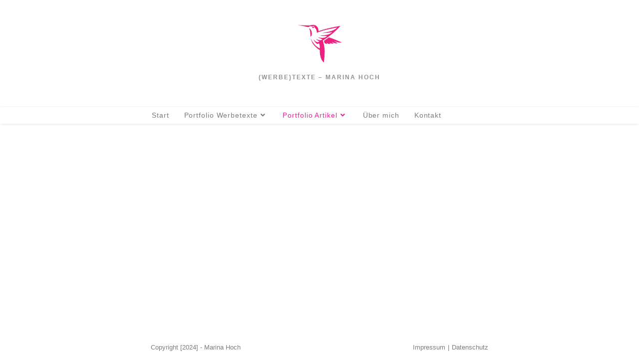

--- FILE ---
content_type: text/css
request_url: https://marinahoch.de/wp-content/uploads/elementor/css/post-128.css?ver=1728308600
body_size: 1486
content:
.elementor-kit-128{--e-global-color-primary:#0C0C0C;--e-global-color-secondary:#0C0C0C;--e-global-color-text:#0C0C0C;--e-global-color-accent:#61CE70;--e-global-color-d24bb6e:#0C0C0C;--e-global-color-021a321:#E80076;--e-global-typography-primary-font-family:"Verdana";--e-global-typography-primary-font-weight:600;--e-global-typography-primary-text-transform:none;--e-global-typography-primary-font-style:normal;--e-global-typography-secondary-font-family:"Verdana";--e-global-typography-secondary-font-weight:400;--e-global-typography-secondary-text-transform:none;--e-global-typography-secondary-font-style:normal;--e-global-typography-text-font-family:"Verdana";--e-global-typography-text-font-weight:400;--e-global-typography-text-text-transform:none;--e-global-typography-text-font-style:normal;--e-global-typography-accent-font-family:"Verdana";--e-global-typography-accent-font-weight:500;--e-global-typography-accent-text-transform:none;--e-global-typography-accent-font-style:normal;color:#151414;}.elementor-kit-128 p{margin-bottom:0px;}.elementor-kit-128 img{opacity:0.95;}.elementor-section.elementor-section-boxed > .elementor-container{max-width:1130px;}.e-con{--container-max-width:1130px;}.elementor-widget:not(:last-child){margin-block-end:20px;}.elementor-element{--widgets-spacing:20px 20px;}{}h1.entry-title{display:var(--page-title-display);}@media(max-width:1024px){.elementor-section.elementor-section-boxed > .elementor-container{max-width:1024px;}.e-con{--container-max-width:1024px;}}@media(max-width:767px){.elementor-section.elementor-section-boxed > .elementor-container{max-width:767px;}.e-con{--container-max-width:767px;}}